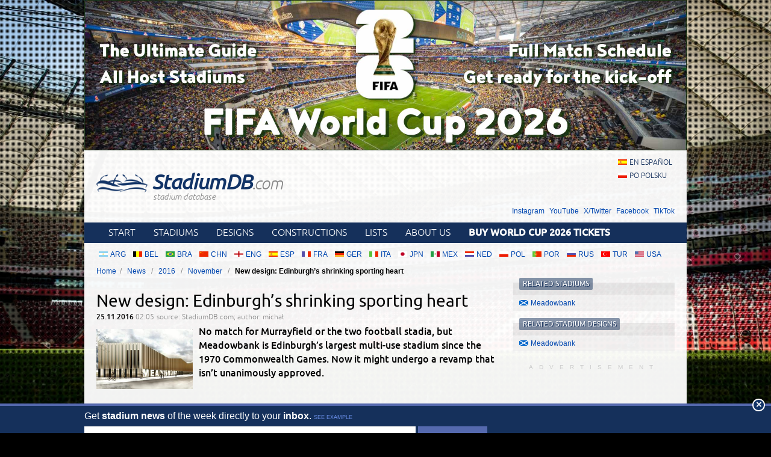

--- FILE ---
content_type: text/html; charset=utf-8
request_url: https://www.google.com/recaptcha/api2/aframe
body_size: 268
content:
<!DOCTYPE HTML><html><head><meta http-equiv="content-type" content="text/html; charset=UTF-8"></head><body><script nonce="QvgC3nGX0dxFPLEs4Pl05A">/** Anti-fraud and anti-abuse applications only. See google.com/recaptcha */ try{var clients={'sodar':'https://pagead2.googlesyndication.com/pagead/sodar?'};window.addEventListener("message",function(a){try{if(a.source===window.parent){var b=JSON.parse(a.data);var c=clients[b['id']];if(c){var d=document.createElement('img');d.src=c+b['params']+'&rc='+(localStorage.getItem("rc::a")?sessionStorage.getItem("rc::b"):"");window.document.body.appendChild(d);sessionStorage.setItem("rc::e",parseInt(sessionStorage.getItem("rc::e")||0)+1);localStorage.setItem("rc::h",'1769014803203');}}}catch(b){}});window.parent.postMessage("_grecaptcha_ready", "*");}catch(b){}</script></body></html>